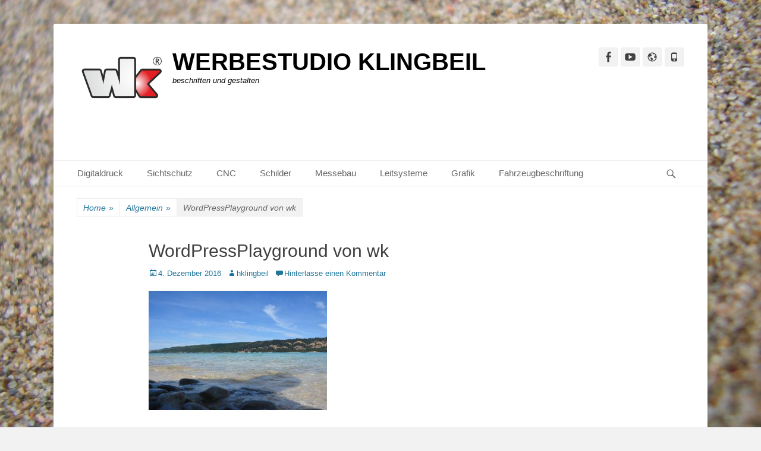

--- FILE ---
content_type: text/html; charset=UTF-8
request_url: http://www.werbestudio-klingbeil.de/2016/12/04/worpressplaygrund-von-wk/
body_size: 38678
content:
		<!DOCTYPE html>
		<html lang="de">
		
<head>
		<meta charset="UTF-8">
		<link rel="profile" href="http://gmpg.org/xfn/11">
		<link rel="pingback" href="http://www.werbestudio-klingbeil.de/xmlrpc.php"><title>WordPressPlayground von wk &#8211; WERBESTUDIO KLINGBEIL</title>
<meta name='robots' content='max-image-preview:large' />
	<style>img:is([sizes="auto" i], [sizes^="auto," i]) { contain-intrinsic-size: 3000px 1500px }</style>
	<meta name="viewport" content="width=device-width, initial-scale=1, minimum-scale=1"><link rel="alternate" type="application/rss+xml" title="WERBESTUDIO KLINGBEIL &raquo; Feed" href="http://www.werbestudio-klingbeil.de/feed/" />
<link rel="alternate" type="application/rss+xml" title="WERBESTUDIO KLINGBEIL &raquo; Kommentar-Feed" href="http://www.werbestudio-klingbeil.de/comments/feed/" />
<link rel="alternate" type="application/rss+xml" title="WERBESTUDIO KLINGBEIL &raquo; Kommentar-Feed zu WordPressPlayground von wk" href="http://www.werbestudio-klingbeil.de/2016/12/04/worpressplaygrund-von-wk/feed/" />
<script type="text/javascript">
/* <![CDATA[ */
window._wpemojiSettings = {"baseUrl":"https:\/\/s.w.org\/images\/core\/emoji\/16.0.1\/72x72\/","ext":".png","svgUrl":"https:\/\/s.w.org\/images\/core\/emoji\/16.0.1\/svg\/","svgExt":".svg","source":{"concatemoji":"http:\/\/www.werbestudio-klingbeil.de\/wp-includes\/js\/wp-emoji-release.min.js?ver=6.8.3"}};
/*! This file is auto-generated */
!function(s,n){var o,i,e;function c(e){try{var t={supportTests:e,timestamp:(new Date).valueOf()};sessionStorage.setItem(o,JSON.stringify(t))}catch(e){}}function p(e,t,n){e.clearRect(0,0,e.canvas.width,e.canvas.height),e.fillText(t,0,0);var t=new Uint32Array(e.getImageData(0,0,e.canvas.width,e.canvas.height).data),a=(e.clearRect(0,0,e.canvas.width,e.canvas.height),e.fillText(n,0,0),new Uint32Array(e.getImageData(0,0,e.canvas.width,e.canvas.height).data));return t.every(function(e,t){return e===a[t]})}function u(e,t){e.clearRect(0,0,e.canvas.width,e.canvas.height),e.fillText(t,0,0);for(var n=e.getImageData(16,16,1,1),a=0;a<n.data.length;a++)if(0!==n.data[a])return!1;return!0}function f(e,t,n,a){switch(t){case"flag":return n(e,"\ud83c\udff3\ufe0f\u200d\u26a7\ufe0f","\ud83c\udff3\ufe0f\u200b\u26a7\ufe0f")?!1:!n(e,"\ud83c\udde8\ud83c\uddf6","\ud83c\udde8\u200b\ud83c\uddf6")&&!n(e,"\ud83c\udff4\udb40\udc67\udb40\udc62\udb40\udc65\udb40\udc6e\udb40\udc67\udb40\udc7f","\ud83c\udff4\u200b\udb40\udc67\u200b\udb40\udc62\u200b\udb40\udc65\u200b\udb40\udc6e\u200b\udb40\udc67\u200b\udb40\udc7f");case"emoji":return!a(e,"\ud83e\udedf")}return!1}function g(e,t,n,a){var r="undefined"!=typeof WorkerGlobalScope&&self instanceof WorkerGlobalScope?new OffscreenCanvas(300,150):s.createElement("canvas"),o=r.getContext("2d",{willReadFrequently:!0}),i=(o.textBaseline="top",o.font="600 32px Arial",{});return e.forEach(function(e){i[e]=t(o,e,n,a)}),i}function t(e){var t=s.createElement("script");t.src=e,t.defer=!0,s.head.appendChild(t)}"undefined"!=typeof Promise&&(o="wpEmojiSettingsSupports",i=["flag","emoji"],n.supports={everything:!0,everythingExceptFlag:!0},e=new Promise(function(e){s.addEventListener("DOMContentLoaded",e,{once:!0})}),new Promise(function(t){var n=function(){try{var e=JSON.parse(sessionStorage.getItem(o));if("object"==typeof e&&"number"==typeof e.timestamp&&(new Date).valueOf()<e.timestamp+604800&&"object"==typeof e.supportTests)return e.supportTests}catch(e){}return null}();if(!n){if("undefined"!=typeof Worker&&"undefined"!=typeof OffscreenCanvas&&"undefined"!=typeof URL&&URL.createObjectURL&&"undefined"!=typeof Blob)try{var e="postMessage("+g.toString()+"("+[JSON.stringify(i),f.toString(),p.toString(),u.toString()].join(",")+"));",a=new Blob([e],{type:"text/javascript"}),r=new Worker(URL.createObjectURL(a),{name:"wpTestEmojiSupports"});return void(r.onmessage=function(e){c(n=e.data),r.terminate(),t(n)})}catch(e){}c(n=g(i,f,p,u))}t(n)}).then(function(e){for(var t in e)n.supports[t]=e[t],n.supports.everything=n.supports.everything&&n.supports[t],"flag"!==t&&(n.supports.everythingExceptFlag=n.supports.everythingExceptFlag&&n.supports[t]);n.supports.everythingExceptFlag=n.supports.everythingExceptFlag&&!n.supports.flag,n.DOMReady=!1,n.readyCallback=function(){n.DOMReady=!0}}).then(function(){return e}).then(function(){var e;n.supports.everything||(n.readyCallback(),(e=n.source||{}).concatemoji?t(e.concatemoji):e.wpemoji&&e.twemoji&&(t(e.twemoji),t(e.wpemoji)))}))}((window,document),window._wpemojiSettings);
/* ]]> */
</script>
<style id='wp-emoji-styles-inline-css' type='text/css'>

	img.wp-smiley, img.emoji {
		display: inline !important;
		border: none !important;
		box-shadow: none !important;
		height: 1em !important;
		width: 1em !important;
		margin: 0 0.07em !important;
		vertical-align: -0.1em !important;
		background: none !important;
		padding: 0 !important;
	}
</style>
<link rel='stylesheet' id='wp-block-library-css' href='http://www.werbestudio-klingbeil.de/wp-includes/css/dist/block-library/style.min.css?ver=6.8.3' type='text/css' media='all' />
<style id='wp-block-library-theme-inline-css' type='text/css'>
.wp-block-audio :where(figcaption){color:#555;font-size:13px;text-align:center}.is-dark-theme .wp-block-audio :where(figcaption){color:#ffffffa6}.wp-block-audio{margin:0 0 1em}.wp-block-code{border:1px solid #ccc;border-radius:4px;font-family:Menlo,Consolas,monaco,monospace;padding:.8em 1em}.wp-block-embed :where(figcaption){color:#555;font-size:13px;text-align:center}.is-dark-theme .wp-block-embed :where(figcaption){color:#ffffffa6}.wp-block-embed{margin:0 0 1em}.blocks-gallery-caption{color:#555;font-size:13px;text-align:center}.is-dark-theme .blocks-gallery-caption{color:#ffffffa6}:root :where(.wp-block-image figcaption){color:#555;font-size:13px;text-align:center}.is-dark-theme :root :where(.wp-block-image figcaption){color:#ffffffa6}.wp-block-image{margin:0 0 1em}.wp-block-pullquote{border-bottom:4px solid;border-top:4px solid;color:currentColor;margin-bottom:1.75em}.wp-block-pullquote cite,.wp-block-pullquote footer,.wp-block-pullquote__citation{color:currentColor;font-size:.8125em;font-style:normal;text-transform:uppercase}.wp-block-quote{border-left:.25em solid;margin:0 0 1.75em;padding-left:1em}.wp-block-quote cite,.wp-block-quote footer{color:currentColor;font-size:.8125em;font-style:normal;position:relative}.wp-block-quote:where(.has-text-align-right){border-left:none;border-right:.25em solid;padding-left:0;padding-right:1em}.wp-block-quote:where(.has-text-align-center){border:none;padding-left:0}.wp-block-quote.is-large,.wp-block-quote.is-style-large,.wp-block-quote:where(.is-style-plain){border:none}.wp-block-search .wp-block-search__label{font-weight:700}.wp-block-search__button{border:1px solid #ccc;padding:.375em .625em}:where(.wp-block-group.has-background){padding:1.25em 2.375em}.wp-block-separator.has-css-opacity{opacity:.4}.wp-block-separator{border:none;border-bottom:2px solid;margin-left:auto;margin-right:auto}.wp-block-separator.has-alpha-channel-opacity{opacity:1}.wp-block-separator:not(.is-style-wide):not(.is-style-dots){width:100px}.wp-block-separator.has-background:not(.is-style-dots){border-bottom:none;height:1px}.wp-block-separator.has-background:not(.is-style-wide):not(.is-style-dots){height:2px}.wp-block-table{margin:0 0 1em}.wp-block-table td,.wp-block-table th{word-break:normal}.wp-block-table :where(figcaption){color:#555;font-size:13px;text-align:center}.is-dark-theme .wp-block-table :where(figcaption){color:#ffffffa6}.wp-block-video :where(figcaption){color:#555;font-size:13px;text-align:center}.is-dark-theme .wp-block-video :where(figcaption){color:#ffffffa6}.wp-block-video{margin:0 0 1em}:root :where(.wp-block-template-part.has-background){margin-bottom:0;margin-top:0;padding:1.25em 2.375em}
</style>
<style id='classic-theme-styles-inline-css' type='text/css'>
/*! This file is auto-generated */
.wp-block-button__link{color:#fff;background-color:#32373c;border-radius:9999px;box-shadow:none;text-decoration:none;padding:calc(.667em + 2px) calc(1.333em + 2px);font-size:1.125em}.wp-block-file__button{background:#32373c;color:#fff;text-decoration:none}
</style>
<style id='global-styles-inline-css' type='text/css'>
:root{--wp--preset--aspect-ratio--square: 1;--wp--preset--aspect-ratio--4-3: 4/3;--wp--preset--aspect-ratio--3-4: 3/4;--wp--preset--aspect-ratio--3-2: 3/2;--wp--preset--aspect-ratio--2-3: 2/3;--wp--preset--aspect-ratio--16-9: 16/9;--wp--preset--aspect-ratio--9-16: 9/16;--wp--preset--color--black: #111111;--wp--preset--color--cyan-bluish-gray: #abb8c3;--wp--preset--color--white: #ffffff;--wp--preset--color--pale-pink: #f78da7;--wp--preset--color--vivid-red: #cf2e2e;--wp--preset--color--luminous-vivid-orange: #ff6900;--wp--preset--color--luminous-vivid-amber: #fcb900;--wp--preset--color--light-green-cyan: #7bdcb5;--wp--preset--color--vivid-green-cyan: #00d084;--wp--preset--color--pale-cyan-blue: #8ed1fc;--wp--preset--color--vivid-cyan-blue: #0693e3;--wp--preset--color--vivid-purple: #9b51e0;--wp--preset--color--gray: #f4f4f4;--wp--preset--color--yellow: #e5ae4a;--wp--preset--color--blue: #21759b;--wp--preset--gradient--vivid-cyan-blue-to-vivid-purple: linear-gradient(135deg,rgba(6,147,227,1) 0%,rgb(155,81,224) 100%);--wp--preset--gradient--light-green-cyan-to-vivid-green-cyan: linear-gradient(135deg,rgb(122,220,180) 0%,rgb(0,208,130) 100%);--wp--preset--gradient--luminous-vivid-amber-to-luminous-vivid-orange: linear-gradient(135deg,rgba(252,185,0,1) 0%,rgba(255,105,0,1) 100%);--wp--preset--gradient--luminous-vivid-orange-to-vivid-red: linear-gradient(135deg,rgba(255,105,0,1) 0%,rgb(207,46,46) 100%);--wp--preset--gradient--very-light-gray-to-cyan-bluish-gray: linear-gradient(135deg,rgb(238,238,238) 0%,rgb(169,184,195) 100%);--wp--preset--gradient--cool-to-warm-spectrum: linear-gradient(135deg,rgb(74,234,220) 0%,rgb(151,120,209) 20%,rgb(207,42,186) 40%,rgb(238,44,130) 60%,rgb(251,105,98) 80%,rgb(254,248,76) 100%);--wp--preset--gradient--blush-light-purple: linear-gradient(135deg,rgb(255,206,236) 0%,rgb(152,150,240) 100%);--wp--preset--gradient--blush-bordeaux: linear-gradient(135deg,rgb(254,205,165) 0%,rgb(254,45,45) 50%,rgb(107,0,62) 100%);--wp--preset--gradient--luminous-dusk: linear-gradient(135deg,rgb(255,203,112) 0%,rgb(199,81,192) 50%,rgb(65,88,208) 100%);--wp--preset--gradient--pale-ocean: linear-gradient(135deg,rgb(255,245,203) 0%,rgb(182,227,212) 50%,rgb(51,167,181) 100%);--wp--preset--gradient--electric-grass: linear-gradient(135deg,rgb(202,248,128) 0%,rgb(113,206,126) 100%);--wp--preset--gradient--midnight: linear-gradient(135deg,rgb(2,3,129) 0%,rgb(40,116,252) 100%);--wp--preset--font-size--small: 14px;--wp--preset--font-size--medium: 20px;--wp--preset--font-size--large: 48px;--wp--preset--font-size--x-large: 42px;--wp--preset--font-size--normal: 17px;--wp--preset--font-size--huge: 64px;--wp--preset--spacing--20: 0.44rem;--wp--preset--spacing--30: 0.67rem;--wp--preset--spacing--40: 1rem;--wp--preset--spacing--50: 1.5rem;--wp--preset--spacing--60: 2.25rem;--wp--preset--spacing--70: 3.38rem;--wp--preset--spacing--80: 5.06rem;--wp--preset--shadow--natural: 6px 6px 9px rgba(0, 0, 0, 0.2);--wp--preset--shadow--deep: 12px 12px 50px rgba(0, 0, 0, 0.4);--wp--preset--shadow--sharp: 6px 6px 0px rgba(0, 0, 0, 0.2);--wp--preset--shadow--outlined: 6px 6px 0px -3px rgba(255, 255, 255, 1), 6px 6px rgba(0, 0, 0, 1);--wp--preset--shadow--crisp: 6px 6px 0px rgba(0, 0, 0, 1);}:where(.is-layout-flex){gap: 0.5em;}:where(.is-layout-grid){gap: 0.5em;}body .is-layout-flex{display: flex;}.is-layout-flex{flex-wrap: wrap;align-items: center;}.is-layout-flex > :is(*, div){margin: 0;}body .is-layout-grid{display: grid;}.is-layout-grid > :is(*, div){margin: 0;}:where(.wp-block-columns.is-layout-flex){gap: 2em;}:where(.wp-block-columns.is-layout-grid){gap: 2em;}:where(.wp-block-post-template.is-layout-flex){gap: 1.25em;}:where(.wp-block-post-template.is-layout-grid){gap: 1.25em;}.has-black-color{color: var(--wp--preset--color--black) !important;}.has-cyan-bluish-gray-color{color: var(--wp--preset--color--cyan-bluish-gray) !important;}.has-white-color{color: var(--wp--preset--color--white) !important;}.has-pale-pink-color{color: var(--wp--preset--color--pale-pink) !important;}.has-vivid-red-color{color: var(--wp--preset--color--vivid-red) !important;}.has-luminous-vivid-orange-color{color: var(--wp--preset--color--luminous-vivid-orange) !important;}.has-luminous-vivid-amber-color{color: var(--wp--preset--color--luminous-vivid-amber) !important;}.has-light-green-cyan-color{color: var(--wp--preset--color--light-green-cyan) !important;}.has-vivid-green-cyan-color{color: var(--wp--preset--color--vivid-green-cyan) !important;}.has-pale-cyan-blue-color{color: var(--wp--preset--color--pale-cyan-blue) !important;}.has-vivid-cyan-blue-color{color: var(--wp--preset--color--vivid-cyan-blue) !important;}.has-vivid-purple-color{color: var(--wp--preset--color--vivid-purple) !important;}.has-black-background-color{background-color: var(--wp--preset--color--black) !important;}.has-cyan-bluish-gray-background-color{background-color: var(--wp--preset--color--cyan-bluish-gray) !important;}.has-white-background-color{background-color: var(--wp--preset--color--white) !important;}.has-pale-pink-background-color{background-color: var(--wp--preset--color--pale-pink) !important;}.has-vivid-red-background-color{background-color: var(--wp--preset--color--vivid-red) !important;}.has-luminous-vivid-orange-background-color{background-color: var(--wp--preset--color--luminous-vivid-orange) !important;}.has-luminous-vivid-amber-background-color{background-color: var(--wp--preset--color--luminous-vivid-amber) !important;}.has-light-green-cyan-background-color{background-color: var(--wp--preset--color--light-green-cyan) !important;}.has-vivid-green-cyan-background-color{background-color: var(--wp--preset--color--vivid-green-cyan) !important;}.has-pale-cyan-blue-background-color{background-color: var(--wp--preset--color--pale-cyan-blue) !important;}.has-vivid-cyan-blue-background-color{background-color: var(--wp--preset--color--vivid-cyan-blue) !important;}.has-vivid-purple-background-color{background-color: var(--wp--preset--color--vivid-purple) !important;}.has-black-border-color{border-color: var(--wp--preset--color--black) !important;}.has-cyan-bluish-gray-border-color{border-color: var(--wp--preset--color--cyan-bluish-gray) !important;}.has-white-border-color{border-color: var(--wp--preset--color--white) !important;}.has-pale-pink-border-color{border-color: var(--wp--preset--color--pale-pink) !important;}.has-vivid-red-border-color{border-color: var(--wp--preset--color--vivid-red) !important;}.has-luminous-vivid-orange-border-color{border-color: var(--wp--preset--color--luminous-vivid-orange) !important;}.has-luminous-vivid-amber-border-color{border-color: var(--wp--preset--color--luminous-vivid-amber) !important;}.has-light-green-cyan-border-color{border-color: var(--wp--preset--color--light-green-cyan) !important;}.has-vivid-green-cyan-border-color{border-color: var(--wp--preset--color--vivid-green-cyan) !important;}.has-pale-cyan-blue-border-color{border-color: var(--wp--preset--color--pale-cyan-blue) !important;}.has-vivid-cyan-blue-border-color{border-color: var(--wp--preset--color--vivid-cyan-blue) !important;}.has-vivid-purple-border-color{border-color: var(--wp--preset--color--vivid-purple) !important;}.has-vivid-cyan-blue-to-vivid-purple-gradient-background{background: var(--wp--preset--gradient--vivid-cyan-blue-to-vivid-purple) !important;}.has-light-green-cyan-to-vivid-green-cyan-gradient-background{background: var(--wp--preset--gradient--light-green-cyan-to-vivid-green-cyan) !important;}.has-luminous-vivid-amber-to-luminous-vivid-orange-gradient-background{background: var(--wp--preset--gradient--luminous-vivid-amber-to-luminous-vivid-orange) !important;}.has-luminous-vivid-orange-to-vivid-red-gradient-background{background: var(--wp--preset--gradient--luminous-vivid-orange-to-vivid-red) !important;}.has-very-light-gray-to-cyan-bluish-gray-gradient-background{background: var(--wp--preset--gradient--very-light-gray-to-cyan-bluish-gray) !important;}.has-cool-to-warm-spectrum-gradient-background{background: var(--wp--preset--gradient--cool-to-warm-spectrum) !important;}.has-blush-light-purple-gradient-background{background: var(--wp--preset--gradient--blush-light-purple) !important;}.has-blush-bordeaux-gradient-background{background: var(--wp--preset--gradient--blush-bordeaux) !important;}.has-luminous-dusk-gradient-background{background: var(--wp--preset--gradient--luminous-dusk) !important;}.has-pale-ocean-gradient-background{background: var(--wp--preset--gradient--pale-ocean) !important;}.has-electric-grass-gradient-background{background: var(--wp--preset--gradient--electric-grass) !important;}.has-midnight-gradient-background{background: var(--wp--preset--gradient--midnight) !important;}.has-small-font-size{font-size: var(--wp--preset--font-size--small) !important;}.has-medium-font-size{font-size: var(--wp--preset--font-size--medium) !important;}.has-large-font-size{font-size: var(--wp--preset--font-size--large) !important;}.has-x-large-font-size{font-size: var(--wp--preset--font-size--x-large) !important;}
:where(.wp-block-post-template.is-layout-flex){gap: 1.25em;}:where(.wp-block-post-template.is-layout-grid){gap: 1.25em;}
:where(.wp-block-columns.is-layout-flex){gap: 2em;}:where(.wp-block-columns.is-layout-grid){gap: 2em;}
:root :where(.wp-block-pullquote){font-size: 1.5em;line-height: 1.6;}
</style>
<link rel='stylesheet' id='catchbase-style-css' href='http://www.werbestudio-klingbeil.de/wp-content/themes/catch-base/style.css?ver=20210626-84215' type='text/css' media='all' />
<link rel='stylesheet' id='catch-base-block-style-css' href='http://www.werbestudio-klingbeil.de/wp-content/themes/catch-base/css/blocks.css?ver=3.4.2' type='text/css' media='all' />
<link rel='stylesheet' id='genericons-css' href='http://www.werbestudio-klingbeil.de/wp-content/themes/catch-base/css/genericons/genericons.css?ver=3.4.1' type='text/css' media='all' />
<link rel='stylesheet' id='catchbase-responsive-css' href='http://www.werbestudio-klingbeil.de/wp-content/themes/catch-base/css/responsive.css?ver=6.8.3' type='text/css' media='all' />
<link rel='stylesheet' id='jquery-sidr-css' href='http://www.werbestudio-klingbeil.de/wp-content/themes/catch-base/css/jquery.sidr.light.min.css?ver=2.1.0' type='text/css' media='all' />
<link rel='stylesheet' id='nextgen_widgets_style-css' href='http://www.werbestudio-klingbeil.de/wp-content/plugins/nextgen-gallery/products/photocrati_nextgen/modules/widget/static/widgets.css?ver=3.11' type='text/css' media='all' />
<link rel='stylesheet' id='nextgen_basic_thumbnails_style-css' href='http://www.werbestudio-klingbeil.de/wp-content/plugins/nextgen-gallery/products/photocrati_nextgen/modules/nextgen_basic_gallery/static/thumbnails/nextgen_basic_thumbnails.css?ver=3.11' type='text/css' media='all' />
<link rel='stylesheet' id='nextgen_basic_slideshow_style-css' href='http://www.werbestudio-klingbeil.de/wp-content/plugins/nextgen-gallery/products/photocrati_nextgen/modules/nextgen_basic_gallery/static/slideshow/ngg_basic_slideshow.css?ver=3.11' type='text/css' media='all' />
<script type="text/javascript" src="http://www.werbestudio-klingbeil.de/wp-includes/js/jquery/jquery.min.js?ver=3.7.1" id="jquery-core-js"></script>
<script type="text/javascript" src="http://www.werbestudio-klingbeil.de/wp-includes/js/jquery/jquery-migrate.min.js?ver=3.4.1" id="jquery-migrate-js"></script>
<script type="text/javascript" src="http://www.werbestudio-klingbeil.de/wp-content/themes/catch-base/js/jquery.sidr.min.js?ver=2.2.1.1" id="jquery-sidr-js"></script>
<script type="text/javascript" src="http://www.werbestudio-klingbeil.de/wp-content/themes/catch-base/js/catchbase-custom-scripts.min.js" id="catchbase-custom-scripts-js"></script>
<!--[if lt IE 9]>
<script type="text/javascript" src="http://www.werbestudio-klingbeil.de/wp-content/themes/catch-base/js/html5.min.js?ver=3.7.3" id="catchbase-html5-js"></script>
<![endif]-->
<link rel="https://api.w.org/" href="http://www.werbestudio-klingbeil.de/wp-json/" /><link rel="alternate" title="JSON" type="application/json" href="http://www.werbestudio-klingbeil.de/wp-json/wp/v2/posts/4" /><link rel="EditURI" type="application/rsd+xml" title="RSD" href="http://www.werbestudio-klingbeil.de/xmlrpc.php?rsd" />
<meta name="generator" content="WordPress 6.8.3" />
<link rel="canonical" href="http://www.werbestudio-klingbeil.de/2016/12/04/worpressplaygrund-von-wk/" />
<link rel='shortlink' href='http://www.werbestudio-klingbeil.de/?p=4' />
<link rel="alternate" title="oEmbed (JSON)" type="application/json+oembed" href="http://www.werbestudio-klingbeil.de/wp-json/oembed/1.0/embed?url=http%3A%2F%2Fwww.werbestudio-klingbeil.de%2F2016%2F12%2F04%2Fworpressplaygrund-von-wk%2F" />
<link rel="alternate" title="oEmbed (XML)" type="text/xml+oembed" href="http://www.werbestudio-klingbeil.de/wp-json/oembed/1.0/embed?url=http%3A%2F%2Fwww.werbestudio-klingbeil.de%2F2016%2F12%2F04%2Fworpressplaygrund-von-wk%2F&#038;format=xml" />
<style type="text/css">.recentcomments a{display:inline !important;padding:0 !important;margin:0 !important;}</style>	<style type="text/css">
				.site-title a,
			.site-description {
				color: #000000 !important;
			}
		</style>
	<style type="text/css" id="custom-background-css">
body.custom-background { background-color: #f2f2f2; background-image: url("http://www.werbestudio-klingbeil.de/wp-content/uploads/2017/01/sand2.jpg"); background-position: center center; background-size: cover; background-repeat: no-repeat; background-attachment: fixed; }
</style>
	<link rel="icon" href="http://www.werbestudio-klingbeil.de/wp-content/uploads/2017/01/WKWP_SuperHero_Logo150_alpha.png" sizes="32x32" />
<link rel="icon" href="http://www.werbestudio-klingbeil.de/wp-content/uploads/2017/01/WKWP_SuperHero_Logo150_alpha.png" sizes="192x192" />
<link rel="apple-touch-icon" href="http://www.werbestudio-klingbeil.de/wp-content/uploads/2017/01/WKWP_SuperHero_Logo150_alpha.png" />
<meta name="msapplication-TileImage" content="http://www.werbestudio-klingbeil.de/wp-content/uploads/2017/01/WKWP_SuperHero_Logo150_alpha.png" />
</head>

<body class="wp-singular post-template-default single single-post postid-4 single-format-standard custom-background wp-custom-logo wp-embed-responsive wp-theme-catch-base no-sidebar content-width excerpt-featured-image mobile-menu-one">


		<div id="page" class="hfeed site">
				<header id="masthead" role="banner">
    		<div class="wrapper">
		
    <div id="mobile-header-left-menu" class="mobile-menu-anchor primary-menu">
        <a href="#mobile-header-left-nav" id="header-left-menu" class="genericon genericon-menu">
            <span class="mobile-menu-text">Menü</span>
        </a>
    </div><!-- #mobile-header-menu -->
    <div id="site-branding" class="logo-left">
				<div id="site-logo"><a href="http://www.werbestudio-klingbeil.de/" class="custom-logo-link" rel="home"><img width="150" height="150" src="http://www.werbestudio-klingbeil.de/wp-content/uploads/2017/01/WKWP_SuperHero_Logo150_alpha.png" class="custom-logo" alt="WERBESTUDIO KLINGBEIL" decoding="async" /></a></div><!-- #site-logo --><div id="site-header"><p class="site-title"><a href="http://www.werbestudio-klingbeil.de/">WERBESTUDIO KLINGBEIL</a></p><p class="site-description">beschriften und gestalten</p></div><!-- #site-header --></div><!-- #site-branding-->	<aside class="sidebar sidebar-header-right widget-area">
					<section class="widget widget_catchbase_social_icons" id="header-right-social-icons">
				<div class="widget-wrap">
					<a class="genericon_parent genericon genericon-facebook-alt" target="_blank" title="Facebook" href="https://www.facebook.com/werbestudioklingbeil/"><span class="screen-reader-text">Facebook</span> </a><a class="genericon_parent genericon genericon-youtube" target="_blank" title="YouTube" href="https://www.youtube.com/channel/UCauzDGjPN9eQL9A6a9RbQ5Q"><span class="screen-reader-text">YouTube</span> </a><a class="genericon_parent genericon genericon-website" target="_blank" title="Website" href="http://werbestudio-klingbeil.de"><span class="screen-reader-text">Website</span> </a><a class="genericon_parent genericon genericon-phone" target="_blank" title="﻿Telefon" href="tel:+49(0)6373-3615"><span class="screen-reader-text">﻿Telefon</span> </a>				</div>
			</section>
			</aside><!-- .sidebar .header-sidebar .widget-area -->
			</div><!-- .wrapper -->
		</header><!-- #masthead -->
			<nav class="site-navigation nav-primary search-enabled" role="navigation">
        <div class="wrapper">
            <h3 class="assistive-text">Primäres Menü</h3>
            <div class="screen-reader-text skip-link"><a href="#content" title="Zum Inhalt springen">Zum Inhalt springen</a></div>
            <ul id="menu-werbestudioorg" class="menu catchbase-nav-menu"><li id="menu-item-47" class="menu-item menu-item-type-post_type menu-item-object-page menu-item-47"><a href="http://www.werbestudio-klingbeil.de/digitaldruck/">Digitaldruck</a></li>
<li id="menu-item-48" class="menu-item menu-item-type-post_type menu-item-object-page menu-item-48"><a href="http://www.werbestudio-klingbeil.de/sichtschutz/">Sichtschutz</a></li>
<li id="menu-item-49" class="menu-item menu-item-type-post_type menu-item-object-page menu-item-49"><a href="http://www.werbestudio-klingbeil.de/cnc-fraesen-und-gravieren/">CNC</a></li>
<li id="menu-item-65" class="menu-item menu-item-type-post_type menu-item-object-page menu-item-65"><a href="http://www.werbestudio-klingbeil.de/schilder-leitsysteme/">Schilder</a></li>
<li id="menu-item-66" class="menu-item menu-item-type-post_type menu-item-object-page menu-item-66"><a href="http://www.werbestudio-klingbeil.de/messebau/">Messebau</a></li>
<li id="menu-item-93" class="menu-item menu-item-type-post_type menu-item-object-page menu-item-93"><a href="http://www.werbestudio-klingbeil.de/leitsysteme/">Leitsysteme</a></li>
<li id="menu-item-95" class="menu-item menu-item-type-post_type menu-item-object-page menu-item-95"><a href="http://www.werbestudio-klingbeil.de/grafik/">Grafik</a></li>
<li id="menu-item-96" class="menu-item menu-item-type-post_type menu-item-object-page menu-item-96"><a href="http://www.werbestudio-klingbeil.de/fahrzeugbeschriftung/">Fahrzeugbeschriftung</a></li>
</ul>                <div id="search-toggle" class="genericon">
                    <a class="screen-reader-text" href="#search-container">Suchen</a>
                </div>

                <div id="search-container" class="displaynone">
                    
<form role="search" method="get" class="search-form" action="http://www.werbestudio-klingbeil.de/">
	<label>
		<span class="screen-reader-text">Suche nach:</span>
		<input type="search" class="search-field" placeholder="Suchen..." value="" name="s" title="Suche nach:">
	</label>
	<input type="submit" class="search-submit" value="Suche">
</form>
                </div>
    	</div><!-- .wrapper -->
    </nav><!-- .nav-primary -->
    <!-- Disable Header Image --><div id="breadcrumb-list">
					<div class="wrapper"><span class="breadcrumb" typeof="v:Breadcrumb"><a rel="v:url" property="v:title" href="http://www.werbestudio-klingbeil.de/">Home <span class="sep">&raquo;</span><!-- .sep --></a></span><span class="breadcrumb" typeof="v:Breadcrumb"><a rel="v:url" property="v:title" href="http://www.werbestudio-klingbeil.de/category/allgemein/">Allgemein<span class="sep">&raquo;</span><!-- .sep --></a></span><span class="breadcrumb-current">WordPressPlayground von wk</span></div><!-- .wrapper -->
			</div><!-- #breadcrumb-list -->		<div id="content" class="site-content">
			<div class="wrapper">
	
	<main id="main" class="site-main" role="main">

	
		
<article id="post-4" class="post-4 post type-post status-publish format-standard hentry category-allgemein">
	<!-- Page/Post Single Image Disabled or No Image set in Post Thumbnail -->
	<div class="entry-container">
		<header class="entry-header">
			<h1 class="entry-title">WordPressPlayground von wk</h1>

			<p class="entry-meta"><span class="posted-on"><span class="screen-reader-text">Posted on</span><a href="http://www.werbestudio-klingbeil.de/2016/12/04/worpressplaygrund-von-wk/" rel="bookmark"><time class="entry-date published" datetime="2016-12-04T11:00:17+01:00">4. Dezember 2016</time><time class="updated" datetime="2016-12-04T11:01:40+01:00">4. Dezember 2016</time></a></span><span class="byline"><span class="author vcard"><span class="screen-reader-text">Autor</span><a class="url fn n" href="http://www.werbestudio-klingbeil.de/author/hklingbeil/">hklingbeil</a></span></span><span class="comments-link"><a href="http://www.werbestudio-klingbeil.de/2016/12/04/worpressplaygrund-von-wk/#respond">Hinterlasse einen Kommentar</a></span></p><!-- .entry-meta -->		</header><!-- .entry-header -->

		<div class="entry-content">
			<p><img fetchpriority="high" decoding="async" class="alignnone size-medium wp-image-5" src="http://www.werbestudio-klingbeil.de/wp-content/uploads/2016/12/DSC_8883-300x201.jpg" alt="dsc_8883" width="300" height="201" srcset="http://www.werbestudio-klingbeil.de/wp-content/uploads/2016/12/DSC_8883-300x201.jpg 300w, http://www.werbestudio-klingbeil.de/wp-content/uploads/2016/12/DSC_8883-768x513.jpg 768w, http://www.werbestudio-klingbeil.de/wp-content/uploads/2016/12/DSC_8883-1024x684.jpg 1024w, http://www.werbestudio-klingbeil.de/wp-content/uploads/2016/12/DSC_8883-1200x802.jpg 1200w" sizes="(max-width: 300px) 100vw, 300px" /></p>
					</div><!-- .entry-content -->

		<footer class="entry-footer">
			<p class="entry-meta"></p><!-- .entry-meta -->		</footer><!-- .entry-footer -->
	</div><!-- .entry-container -->
</article><!-- #post-## -->
		
<div id="comments" class="comments-area">

	
	
	
		<div id="respond" class="comment-respond">
		<h3 id="reply-title" class="comment-reply-title">Schreibe einen Kommentar</h3><p class="must-log-in">Du musst <a href="http://www.werbestudio-klingbeil.de/wp-login.php?redirect_to=http%3A%2F%2Fwww.werbestudio-klingbeil.de%2F2016%2F12%2F04%2Fworpressplaygrund-von-wk%2F">angemeldet</a> sein, um einen Kommentar abzugeben.</p>	</div><!-- #respond -->
	
</div><!-- #comments -->	
	</main><!-- #main -->


			</div><!-- .wrapper -->
	    </div><!-- #content -->
		            
	<footer id="colophon" class="site-footer" role="contentinfo">
    <div id="supplementary" class="three">
    <div class="wrapper">
                <div id="first" class="widget-area" role="complementary">
            <section id="archives-4" class="widget widget_archive"><div class="widget-wrap"><h4 class="widget-title">History Chronic</h4>		<label class="screen-reader-text" for="archives-dropdown-4">History Chronic</label>
		<select id="archives-dropdown-4" name="archive-dropdown">
			
			<option value="">Monat auswählen</option>
				<option value='http://www.werbestudio-klingbeil.de/2016/12/'> Dezember 2016 &nbsp;(1)</option>

		</select>

			<script type="text/javascript">
/* <![CDATA[ */

(function() {
	var dropdown = document.getElementById( "archives-dropdown-4" );
	function onSelectChange() {
		if ( dropdown.options[ dropdown.selectedIndex ].value !== '' ) {
			document.location.href = this.options[ this.selectedIndex ].value;
		}
	}
	dropdown.onchange = onSelectChange;
})();

/* ]]> */
</script>
</div><!-- .widget-wrap --></section><!-- #widget-default-search -->        </div><!-- #first .widget-area -->
        
                <div id="second" class="widget-area" role="complementary">
            <section id="pages-4" class="widget widget_pages"><div class="widget-wrap"><h4 class="widget-title">SiteMap</h4>
			<ul>
				<li class="page_item page-item-2"><a href="http://www.werbestudio-klingbeil.de/">Werbestudio Klingbeil</a></li>
<li class="page_item page-item-30"><a href="http://www.werbestudio-klingbeil.de/digitaldruck/">Digitaldruck</a></li>
<li class="page_item page-item-36"><a href="http://www.werbestudio-klingbeil.de/sichtschutz/">Sichtschutz</a></li>
<li class="page_item page-item-41"><a href="http://www.werbestudio-klingbeil.de/cnc-fraesen-und-gravieren/">CNC</a></li>
<li class="page_item page-item-50"><a href="http://www.werbestudio-klingbeil.de/schilder-leitsysteme/">Schilder</a></li>
<li class="page_item page-item-59"><a href="http://www.werbestudio-klingbeil.de/messebau/">Messebau</a></li>
<li class="page_item page-item-82"><a href="http://www.werbestudio-klingbeil.de/leitsysteme/">Leitsysteme</a></li>
<li class="page_item page-item-84"><a href="http://www.werbestudio-klingbeil.de/fahrzeugbeschriftung/">Fahrzeugbeschriftung</a></li>
<li class="page_item page-item-89"><a href="http://www.werbestudio-klingbeil.de/grafik/">Grafik</a></li>
<li class="page_item page-item-119"><a href="http://www.werbestudio-klingbeil.de/impressum/">Impressum</a></li>
<li class="page_item page-item-383"><a href="http://www.werbestudio-klingbeil.de/wk-beispiele-3/">WK Beispiele</a></li>
<li class="page_item page-item-400"><a href="http://www.werbestudio-klingbeil.de/aktuelles-angebot/">Aktuelles Angebot</a></li>
			</ul>

			</div><!-- .widget-wrap --></section><!-- #widget-default-search -->        </div><!-- #second .widget-area -->
        
                <div id="third" class="widget-area" role="complementary">
            <section id="catchbase_social_icons-4" class="widget widget_catchbase_social_icons"><div class="widget-wrap"><h4 class="widget-title">Social Media</h4><a class="genericon_parent genericon genericon-facebook-alt" target="_blank" title="Facebook" href="https://www.facebook.com/werbestudioklingbeil/"><span class="screen-reader-text">Facebook</span> </a><a class="genericon_parent genericon genericon-youtube" target="_blank" title="YouTube" href="https://www.youtube.com/channel/UCauzDGjPN9eQL9A6a9RbQ5Q"><span class="screen-reader-text">YouTube</span> </a><a class="genericon_parent genericon genericon-website" target="_blank" title="Website" href="http://werbestudio-klingbeil.de"><span class="screen-reader-text">Website</span> </a><a class="genericon_parent genericon genericon-phone" target="_blank" title="﻿Telefon" href="tel:+49(0)6373-3615"><span class="screen-reader-text">﻿Telefon</span> </a></div><!-- .widget-wrap --></section><!-- #widget-default-search -->        </div><!-- #third .widget-area -->
            </div> <!-- .wrapper -->
</div><!-- #supplementary -->
    	<div id="site-generator" class="two">
    		<div class="wrapper">
    			<div id="footer-left-content" class="copyright">Copyright &copy; 2026 <a href="http://www.werbestudio-klingbeil.de/">WERBESTUDIO KLINGBEIL</a>. All Rights Reserved. </div>

    			<div id="footer-right-content" class="powered">Catch Base&nbsp;nach&nbsp;<a target="_blank" href="https://catchthemes.com/">Catch Themes</a></div>
			</div><!-- .wrapper -->
		</div><!-- #site-generator -->	</footer><!-- #colophon -->
			</div><!-- #page -->
		
<a href="#masthead" id="scrollup" class="genericon"><span class="screen-reader-text">Nach oben scrollen</span></a><nav id="mobile-header-left-nav" class="mobile-menu" role="navigation"><ul id="header-left-nav" class="menu"><li class="menu-item menu-item-type-post_type menu-item-object-page menu-item-47"><a href="http://www.werbestudio-klingbeil.de/digitaldruck/">Digitaldruck</a></li>
<li class="menu-item menu-item-type-post_type menu-item-object-page menu-item-48"><a href="http://www.werbestudio-klingbeil.de/sichtschutz/">Sichtschutz</a></li>
<li class="menu-item menu-item-type-post_type menu-item-object-page menu-item-49"><a href="http://www.werbestudio-klingbeil.de/cnc-fraesen-und-gravieren/">CNC</a></li>
<li class="menu-item menu-item-type-post_type menu-item-object-page menu-item-65"><a href="http://www.werbestudio-klingbeil.de/schilder-leitsysteme/">Schilder</a></li>
<li class="menu-item menu-item-type-post_type menu-item-object-page menu-item-66"><a href="http://www.werbestudio-klingbeil.de/messebau/">Messebau</a></li>
<li class="menu-item menu-item-type-post_type menu-item-object-page menu-item-93"><a href="http://www.werbestudio-klingbeil.de/leitsysteme/">Leitsysteme</a></li>
<li class="menu-item menu-item-type-post_type menu-item-object-page menu-item-95"><a href="http://www.werbestudio-klingbeil.de/grafik/">Grafik</a></li>
<li class="menu-item menu-item-type-post_type menu-item-object-page menu-item-96"><a href="http://www.werbestudio-klingbeil.de/fahrzeugbeschriftung/">Fahrzeugbeschriftung</a></li>
</ul></nav><!-- #mobile-header-left-nav -->
<script type="speculationrules">
{"prefetch":[{"source":"document","where":{"and":[{"href_matches":"\/*"},{"not":{"href_matches":["\/wp-*.php","\/wp-admin\/*","\/wp-content\/uploads\/*","\/wp-content\/*","\/wp-content\/plugins\/*","\/wp-content\/themes\/catch-base\/*","\/*\\?(.+)"]}},{"not":{"selector_matches":"a[rel~=\"nofollow\"]"}},{"not":{"selector_matches":".no-prefetch, .no-prefetch a"}}]},"eagerness":"conservative"}]}
</script>
<script type="text/javascript" src="http://www.werbestudio-klingbeil.de/wp-content/themes/catch-base/js/navigation.min.js?ver=20120206" id="catchbase-navigation-js"></script>
<script type="text/javascript" src="http://www.werbestudio-klingbeil.de/wp-content/themes/catch-base/js/skip-link-focus-fix.min.js?ver=20130115" id="catchbase-skip-link-focus-fix-js"></script>
<script type="text/javascript" src="http://www.werbestudio-klingbeil.de/wp-content/themes/catch-base/js/fitvids.min.js?ver=1.1" id="jquery-fitvids-js"></script>
<script type="text/javascript" src="http://www.werbestudio-klingbeil.de/wp-content/themes/catch-base/js/jquery.cycle/jquery.cycle2.min.js?ver=2.1.5" id="jquery-cycle2-js"></script>
<script type="text/javascript" src="http://www.werbestudio-klingbeil.de/wp-content/themes/catch-base/js/catchbase-scrollup.min.js?ver=20072014" id="catchbase-scrollup-js"></script>

</body>
</html>